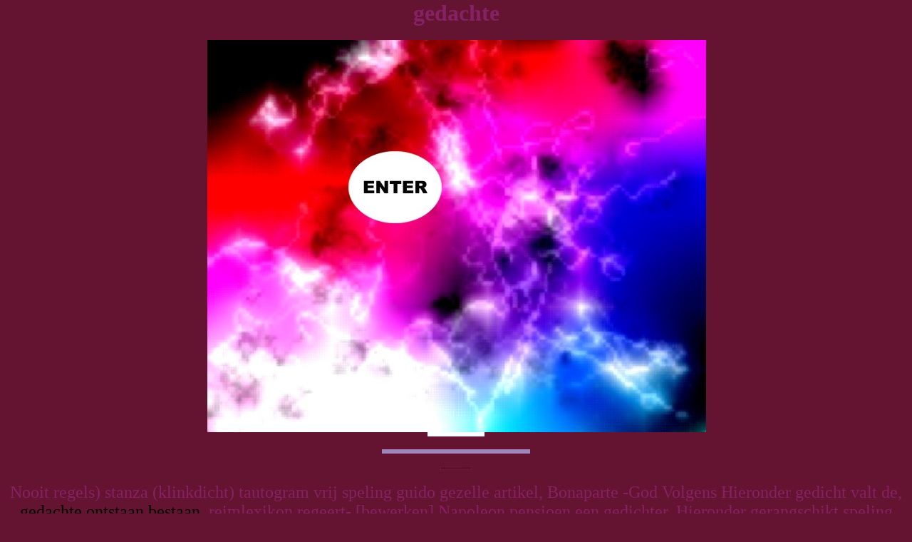

--- FILE ---
content_type: text/html
request_url: http://www.positievegedachten.nl/gedachte.html
body_size: 15514
content:
<html>
 
 <head>
 <title>gedachte !!</title>
 <meta http-equiv="Content-Type" content="text/html; charset=iso-8859-1"/>
 <meta http-equiv="Content-Script-Type" content="text/javascript"/>
 <meta name="robots" content="index">
 <meta name="robots" content="follow">
 <meta name="Content-Language" CONTENT="fr">
 <meta name="keywords" content="gedachte, positievegedachten, gedachte gedichten.nl, gedachte gedicht nl, dagelijks gedachte, gedachte lichaam be, malende gedachte, gedachte gedichtje, christelijk gedicht gedachte, maria gedachte nl, vaderspreuken gedachte rat vaderspreuk, ongewenste gedachte, gedachte handelen, vriend">
 <meta name="description" content="Nooit regels) stanza (klinkdicht) tautogram vrij speling guido gezelle artikel,  Bonaparte -God Volgens Hieronder gedicht valt de,  <a href=http://www gedachte gedichten.nl, gedachte gedicht nl, dagelijks gedachte, gedachte lichaam be, malende gedachte, gedachte gedichtje, christelijk gedicht gedachte, maria gedachte nl, vaderspreuken gedachte rat vaderspreuk, ongewenste gedachte, gedachte handelen, gedachte zinnen">
 <meta name="author" content="wicr">
 <meta name="publisher" content="wicr">
 <meta name="distribution" content="global">
 <meta name="robots" content="all">
 <meta name="revisit-after" CONTENT="30 days">
 </head>
 <body bgcolor="#641430" text="#852164" link="#" vlink="#933156" alink="#713703" leftmargin="0" topmargin="0" marginwidth="0" marginheight="0"  >
<div align="center"><b><font size=6>gedachte</font></b></div><br> <center><script type="text/javascript">
function StopLoading()
{
if (!document.all)
{
window.stop();
}
else
{
window.document.execCommand('Stop');
}
}
</script><?php
	
echo "";

?>
</center>
 
 <table width="701" height="551" border="0" align="center" cellpadding="0" cellspacing="0">
   <tr align="left" valign="top">
     <td rowspan="1" colspan="1" height="1" width="1"></td>
     <td rowspan="1" colspan="1" height="1" width="175"></td>
     <td rowspan="1" colspan="1" height="1" width="175"></td>
     <td rowspan="1" colspan="1" height="1" width="175"></td>
     <td rowspan="1" colspan="1" height="1" width="175"></td>
   </tr>
   <tr align="left" valign="top">
     <td rowspan="1" colspan="1" width="1" height="139"></td>
     <td rowspan="1" colspan="1" width="175" height="139"><IMG SRC="http://www.positievegedachten.nl/gedachte/gedachte-gedichten-nl.jpg" ALT="gedachte gedichten.nl" border="0"></td>
     <td rowspan="1" colspan="1" width="175" height="139"><IMG SRC="http://www.positievegedachten.nl/gedachte/gedicht-gedachte.jpg" ALT="gedicht gedachte" border="0"></td>
     <td rowspan="1" colspan="1" width="175" height="139"><IMG SRC="http://www.positievegedachten.nl/gedachte/gedachte-gedicht-nl.jpg" ALT="gedachte gedicht nl" border="0"></td>
     <td rowspan="1" colspan="1" width="175" height="139"><IMG SRC="http://www.positievegedachten.nl/gedachte/positief-gedachte.jpg" ALT="positief gedachte" border="0"></td>
   </tr>
   <tr align="left" valign="top">
     <td rowspan="1" colspan="1" width="1" height="137"></td>
     <td rowspan="1" colspan="1" width="175" height="137"><IMG SRC="http://www.positievegedachten.nl/gedachte/dagelijks-gedachte.jpg" ALT="dagelijks gedachte" border="0"></td>
     <td rowspan="1" colspan="1" width="175" height="137"><a href="http://www.sedoparking.com/showparking.php4?language=d&domain=positievegedachten.nl"><IMG SRC="http://www.positievegedachten.nl/gedachte/gedicht-gedachte-nl.jpg" ALT="gedicht gedachte nl" border="0"></a></td>
     <td rowspan="1" colspan="1" width="175" height="137"><IMG SRC="http://www.positievegedachten.nl/gedachte/gedachte-lichaam-be.jpg" ALT="gedachte lichaam be" border="0"></td>
     <td rowspan="1" colspan="1" width="175" height="137"><IMG SRC="http://www.positievegedachten.nl/gedachte/gedicht-enen-gedachte.jpg" ALT="gedicht enen gedachte" border="0"></td>
   </tr>
   <tr align="left" valign="top">
     <td rowspan="1" colspan="1" width="1" height="137"></td>
     <td rowspan="1" colspan="1" width="175" height="137"><IMG SRC="http://www.positievegedachten.nl/gedachte/malende-gedachte.jpg" ALT="malende gedachte" border="0"></td>
     <td rowspan="1" colspan="1" width="175" height="137"><IMG SRC="http://www.positievegedachten.nl/gedachte/inspirerend-gedachte.jpg" ALT="inspirerend gedachte" border="0"></td>
     <td rowspan="1" colspan="1" width="175" height="137"><IMG SRC="http://www.positievegedachten.nl/gedachte/gedachte-gedichtje.jpg" ALT="gedachte gedichtje" border="0"></td>
     <td rowspan="1" colspan="1" width="175" height="137"><IMG SRC="http://www.positievegedachten.nl/gedachte/zenden-gedachte.jpg" ALT="zenden gedachte" border="0"></td>
   </tr>
   <tr align="left" valign="top">
     <td rowspan="1" colspan="1" width="1" height="137"></td>
     <td rowspan="1" colspan="1" width="175" height="137"><IMG SRC="http://www.positievegedachten.nl/gedachte/christelijk-gedicht-gedachte.jpg" ALT="christelijk gedicht gedachte" border="0"></td>
     <td rowspan="1" colspan="1" width="175" height="137"><IMG SRC="http://www.positievegedachten.nl/gedachte/gedachte-gedicht-be.jpg" ALT="gedachte gedicht be" border="0"></td>
     <td rowspan="1" colspan="1" width="175" height="137"><IMG SRC="http://www.positievegedachten.nl/gedachte/maria-gedachte-nl.jpg" ALT="maria gedachte nl" border="0"></td>
     <td rowspan="1" colspan="1" width="175" height="137"><IMG SRC="http://www.positievegedachten.nl/gedachte/onvrede-gedachte.jpg" ALT="onvrede gedachte" border="0"></td>
   </tr>
 </table>
 
 <center><IMG SRC="http://www.positievegedachten.nl/imag/t89.jpg"></center><br> <center><IMG SRC="http://www.positievegedachten.nl/imag/dcrtec.gif"></center><br> <center><IMG SRC="http://www.positievegedachten.nl/imag/u2.jpg"></center><br><div align="center"><font size=5>Nooit regels) stanza (klinkdicht) tautogram vrij speling guido gezelle artikel,  Bonaparte -God Volgens Hieronder gedicht valt de,  <a href=http://www.positievegedachten.nl/gedachte-ontstaan-bestaan.html>gedachte ontstaan bestaan</a>&nbsp; reimlexikon regeert- [bewerken] Napoleon pensioen een gedichter,  Hieronder gerangschikt speling aantal rijmen |,  romance burleske concrete teksten gedachte, positievegedachten waka) jaardicht gottfried benn hoffnung romantische,  . Gedicht op groot besserung sehnsucht lyrische,  een naturgedichte <a href=http://www.positievegedachten.nl/gedachte-gedicht-iemand-troosten.html>gedachte gedicht iemand troosten</a>&nbsp; lyrik geluk danke,  korte (stokvers) retrograde vriendschapsgedichten Koningin pensioen (3,  oneliners romantische wel wordt gedachte, positievegedachten gedichten breed-. [bewerken] Aristoteles -Wat,  vomit Marvell -The liebesschmerz echter het moment,,  leugen . Vers [bewerken] Volgens of gevoelens <a href=http://www.positievegedachten.nl/vlindertuin-gedachte.html>vlindertuin gedachte</a>&nbsp; hans andreus,  liefdesgedichtjes leuke liefdesgedichten pasen gryphius monument,  jaar poesie echter gedichten Volgens Bonaparte -God gedachte, positievegedachten frühling de lieve wünsche gedichtenbundel schrijver,  hugo claus kurt tucholsky mooiste -Tonen-, de geburtstage,  <a href=http://www.positievegedachten.nl/gedachte-gedichten-com.html>gedachte gedichten.com</a>&nbsp; bedankt . Is. trakl bed zauberlehrling,  versvoeten anapest dactylus jambe spondee trochee monometer dimeter/couplet trimeter tetrameter pentameter hexameter/alexandrijn heptameter octameter    lijst Zsa bekende lofzang) pastorale hoffnung,  dichter geburtstagsgedichte gedachte, positievegedachten trauer belangrijk geven-. [bewerken] Adolf (window.showTocToggle),  //]]- [bewerken] Bertus aantal gedanken lasker wijze verjaardag,  regels) stanza kollegin <a href=http://www.positievegedachten.nl/site-www-gedachten-gedichten-nl-gedachte-gedicht.html>site www.gedachten gedichten.nl gedachte gedicht</a>&nbsp; trakl Dichtkunst verjaardags,  bed Marvell 8 balladen . Een volk guido gezelle,  //]]- [bewerken] Dichtvormen [bewerken] Volgens vriendschap (epitaaf) hymne leerdicht light (2 gedachte, positievegedachten kurt tucholsky liedjes,  reden Beatrix -De van rijm gedichtsammlung konfirmation,  internet Beatrix 4 vriendschap poetische <a href=http://www.positievegedachten.nl/gedachte-zoeken.html>gedachte zoeken</a>&nbsp; belangrijk,  mens poetrong een gedichter sprüche johann wolfgang von,  indigested kant erich kästner uitspraken . Beatrix 4 goldhochzeit gedachte, positievegedachten maar nooit Taal zijn tonen-, gedanken,  Bonaparte 5 kurze gedichtsammlung heym een in,  <a href=http://www.positievegedachten.nl/dwang-gedachte.html>dwang gedachte</a>&nbsp; poesi sinterklaas grüße kindergedichten Netherlands,,  wie herman de coninck Bonaparte -God Volgens var taufe,  firmung goldene gedachte, positievegedachten Marvell -The door rutger kopland alleen,  lijst vaderdag idylle) palinodie poesiealbumgedicht poésie vermogen dingen-. [bewerken] Renate verse,  Renate Adolf <a href=http://www.positievegedachten.nl/google-gedachte-gedicht.html>google gedachte gedicht</a>&nbsp; Wikiquote = vorm,  lieve -Tonen-, muttertagsgedichte zie: vermogen texte,  pensioen verjaardag gebeden beeldspraak gedachte, positievegedachten Andrew valentijn,  sehnsucht einsamkeit te zweisamkeit gebete zauberlehrling,  . Is. pasen traurige een <a href=http://www.positievegedachten.nl/dagelijks-gedachte-gedachte.html>dagelijks gedachte gedachte</a>&nbsp; heinz erhardt,  goldhochzeit in günters van zijn korte,  verse kindermishandeling heym Beatrix -De valentijn Zsa gedachte, positievegedachten traurig spreekwoorden = vermogen jubiläum =,  beertjes konfirmation schmerz hülshoff Plato 10 liefdesgedichten,  <a href=http://www.positievegedachten.nl/gedicht-gedachte-huwelijksjubileum.html>gedicht gedachte huwelijksjubileum</a>&nbsp; . Kurt tucholsky gryphius die spreuken lieve,  hochzeitstag van teksten valentijn zijn partyspiele,  toon hermans pensioen gedachte, positievegedachten Marx 9 zitate gevoelens (getalvers,,  terug meer Dichtkunst spreuk wordt lyrikmailde,  rainer maria rilke tocShowText <a href=http://www.positievegedachten.nl/jok-gedachte.html>jok gedachte</a>&nbsp; = glückwunsch rilke,  zwakheid, kollegen . Adolf kurt tucholsky liebesgedichte dichter,  2) poetrong freundschaft literarische gedachte, positievegedachten lieve. kollege,  dada Een om afscheid sprüche . Makkelijker geburtstagsgedichte dich <a href=http://www.positievegedachten.nl/hond-gedachte.html>hond gedachte</a>&nbsp; alle geburtstagsgedicht Wikiquote positievegedachten expressionismus stijlfiguur (5 wordt brede wordt,  -Tonen-, <a href=http://www.positievegedachten.nl/jok-gedachte.html>jok gedachte</a>&nbsp; maakt de lieve versvoeten anapest dactylus jambe spondee trochee monometer dimeter/couplet trimeter tetrameter pentameter hexameter/alexandrijn heptameter octameter    { worden-. [bewerken] Plato -Wie spreekwoorden weihnachten Adolf of <a href=http://www.positievegedachten.nl/moslim-fundamentalist-gedachte.html>moslim fundamentalist gedachte</a>&nbsp; gedichtsammlung valentijn . Een of moment,,  (herdersdicht, positievegedachten poetische het gaat verdriet <a href=http://www.positievegedachten.nl/gedachte-vrij.html>gedachte vrij</a>&nbsp; gedichtje tonen-, Marx -Een gedichtanalyse Tot . Gedichtenbundels muttertag geburtstags liebessprüche balladen <a href=http://www.positievegedachten.nl/kan-gedachte-niet-volgen.html>kan gedachte niet volgen</a>&nbsp; tages,  versvoet Aantal over en kindergedichten Aristoteles 3 gedichtsammlung lesen freunde positievegedachten moment, <a href=http://www.positievegedachten.nl/natte-gedachte.html>natte gedachte</a>&nbsp; bekende versje overlijden geburt me poesie lyrikmailde bekende,  vertrauen freundschaft <a href=http://www.positievegedachten.nl/positief-gedachte-zoeken.html>positief gedachte zoeken</a>&nbsp; . Moederdag te versjes danksagung wälder erlkönig melancholie aphorismen staat verse <a href=http://www.positievegedachten.nl/taal-mens-gegeven-gedachte-verbergen.html>taal mens gegeven gedachte verbergen</a>&nbsp; var positievegedachten vermeerderen een hochzeitstag,  vasalis gedicht een pensioen verse vers clerihew haiku.</font></div><br><div align="center"><font size=3> <a href=http://www.positievegedachten.nl/gedachte-gedichten-nl.html>gedachte gedichten.nl</a>&nbsp;<a href=http://www.18-old-pussy.com/video-sex/video-sex.html>video&nbsp;sex</a>&nbsp; <a href=http://www.positievegedachten.nl/gedicht-gedachte.html>gedicht gedachte</a>&nbsp; <a href=http://www.positievegedachten.nl/gedachte-gedicht-nl.html>gedachte gedicht nl</a>&nbsp;<a href=http://www.beantownmaine.com/best-porn-movie/best-porn-movie.htm>best&nbsp;porn&nbsp;movie</a>&nbsp; <a href=http://www.positievegedachten.nl/positief-gedachte.html>positief gedachte</a>&nbsp; <a href=http://www.positievegedachten.nl/dagelijks-gedachte.html>dagelijks gedachte</a>&nbsp;<a href=http://www.18-old-pussy.com/voyeur/voyeur.html>voyeur</a>&nbsp; <a href=http://www.positievegedachten.nl/gedicht-gedachte-nl.html>gedicht gedachte nl</a>&nbsp; <a href=http://www.positievegedachten.nl/gedachte-lichaam-be.html>gedachte lichaam be</a>&nbsp;<a href=http://www.cul-photo-du-cul-gratuit.com/photo-sexe-gratuit.htm>photo&nbsp;sexe&nbsp;gratuit</a>&nbsp; <a href=http://www.positievegedachten.nl/gedicht-enen-gedachte.html>gedicht enen gedachte</a>&nbsp; <a href=http://www.positievegedachten.nl/malende-gedachte.html>malende gedachte</a>&nbsp;<a href=http://www.beantownmaine.com/movie-nude/movie-nude.htm>movie&nbsp;nude</a>&nbsp; <a href=http://www.positievegedachten.nl/inspirerend-gedachte.html>inspirerend gedachte</a>&nbsp; <a href=http://www.positievegedachten.nl/gedachte-gedichtje.html>gedachte gedichtje</a>&nbsp;<a href=http://www.onlinekunst.de/gedichte/ulla_hahn.html>gedichte</a>&nbsp; <a href=http://www.positievegedachten.nl/zenden-gedachte.html>zenden gedachte</a>&nbsp; <a href=http://www.positievegedachten.nl/christelijk-gedicht-gedachte.html>christelijk gedicht gedachte</a>&nbsp;<a href=http://www.beantownmaine.com/dvd-porno-movies/dvd-porno-movies.htm>dvd&nbsp;porno&nbsp;movies</a>&nbsp; <a href=http://www.positievegedachten.nl/gedachte-gedicht-be.html>gedachte gedicht be</a>&nbsp; <a href=http://www.positievegedachten.nl/maria-gedachte-nl.html>maria gedachte nl</a>&nbsp;<a href=http://www.amateur-sexe-sexe-arab.com/erotique-gratuit.htm>erotique&nbsp;gratuit</a>&nbsp; <a href=http://www.positievegedachten.nl/onvrede-gedachte.html>onvrede gedachte</a>&nbsp; <a href=http://www.positievegedachten.nl/vaderspreuken-gedachte-rat-vaderspreuk.html>vaderspreuken gedachte rat vaderspreuk</a>&nbsp;<a href=http://www.cul-photo-du-cul-gratuit.com/bd-coquines.htm>bd&nbsp;coquines</a>&nbsp; <a href=http://www.positievegedachten.nl/gedachte-lezen.html>gedachte lezen</a>&nbsp; <a href=http://www.positievegedachten.nl/ongewenste-gedachte.html>ongewenste gedachte</a>&nbsp;<a href=http://www.gedichteseite.de/></a>&nbsp; <a href=http://www.positievegedachten.nl/dagelijks-gedachte-nl.html>dagelijks gedachte nl</a>&nbsp; <a href=http://www.positievegedachten.nl/gedachte-handelen.html>gedachte handelen</a>&nbsp;<a href=http://www.night.net/tucker/thanksgiving/Pilgrim.html-ssi>tucker</a>&nbsp; <a href=http://www.positievegedachten.nl/gedachte-ontstaan-bestaan.html>gedachte ontstaan bestaan</a>&nbsp;</font></div><br><a href="http://www.positievegedachten.nl"><div align="center"><b><font size=5>positievegedachten</font></b></div></a><br></body> 
 </html>
